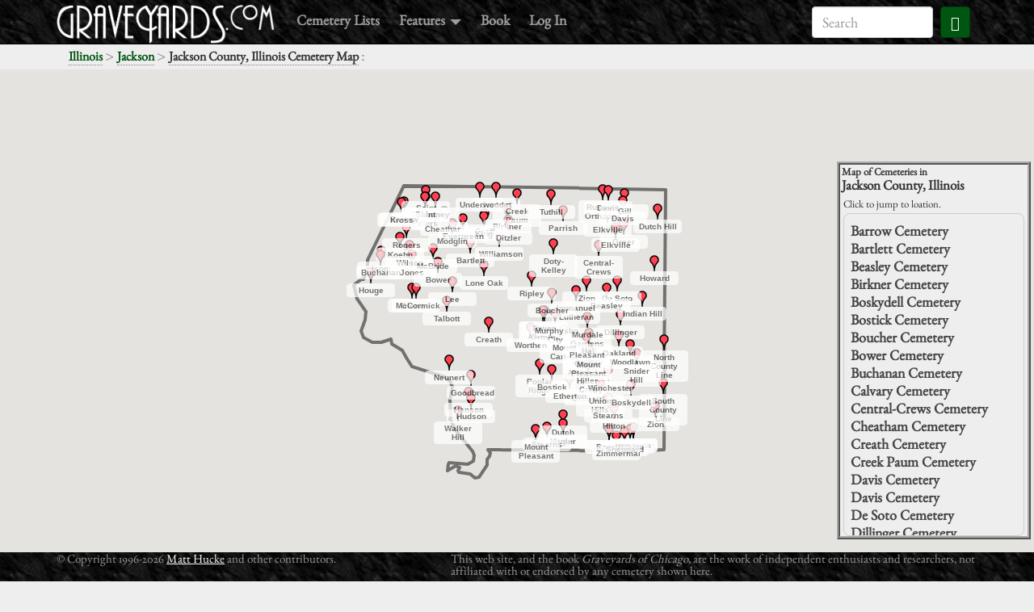

--- FILE ---
content_type: text/html; charset=utf-8
request_url: https://graveyards.com/Illinois/Jackson/map
body_size: 2764
content:
<!DOCTYPE html>
<html lang='en' xmlns:fb='http://www.facebook.com/2008/fbml' xmlns:og='http://ogp.me/ns#'>
<head>
<meta charset='utf-8'>
<meta content='width=device-width, initial-scale=1.0' name='viewport'>
<link href='/images/icon/favicon.png' rel='shortcut icon'>
<title>Jackson County, Illinois Cemetery Map</title>
<link href='https://graveyards.com/Illinois/Jackson/map' rel='canonical'>
<meta content='572060539513886' name='fb:app_id'>
<meta content='graveyards.com' name='og:site_name'>
<meta content='https://graveyards.com/Illinois/Jackson/map' name='og:url'>
<meta content='https://graveyards.com/images/title/title.jpg' name='og:image'>
<meta content='Jackson County, Illinois Cemetery Map' name='title'>
<link href="/assets/application-1636dd7b85149f0f98f37bb1b8791747.css" media="all" rel="stylesheet" />
<meta content="authenticity_token" name="csrf-param" />
<meta content="Xc6Tbmylzf/tXNTB82Aj7ZisPch2tbFQhzeXUrEkBPg=" name="csrf-token" />
<script src="/assets/application-011490f72d3e3b8f47dc198305a088f2.js"></script>
<script src='https://maps.googleapis.com/maps/api/js?key=AIzaSyBm9R2WIIAKcl2jFgiu3LnkLA5RccV0uDQ&amp;libraries=geometry&amp;sensor=false'></script>
<script>
  //<![CDATA[
   (function(i,s,o,g,r,a,m){i['GoogleAnalyticsObject']=r;i[r]=i[r]||function(){
  (i[r].q=i[r].q||[]).push(arguments)},i[r].l=1*new Date();a=s.createElement(o),
  m=s.getElementsByTagName(o)[0];a.async=1;a.src=g;m.parentNode.insertBefore(a,m)
  })(window,document,'script','//www.google-analytics.com/analytics.js','ga');
  
  ga('create', 'UA-43657437-1', 'auto');
  ga('send', 'pageview');
  
  window.fbAsyncInit = function() {
      FB.init({
          appId      : 572060539513886, // App ID from the App Dashboard
          channelUrl : '',
          status     : true, // check the login status upon init?
          cookie     : true, // set sessions cookies to allow your server to access the session?
          xfbml      : true  // parse XFBML tags on this page?
      });
  };
  
  (function(d, debug){
       var js, id = 'facebook-jssdk', ref = d.getElementsByTagName('script')[0];
       if (d.getElementById(id)) {return;}
       js = d.createElement('script'); js.id = id; js.async = true;
       js.src = "//connect.facebook.net/en_US/all" + (debug ? "/debug" : "") + ".js";
       ref.parentNode.insertBefore(js, ref);
  }(document, /*debug*/ false));
  //]]>
</script>
</head>
<body class='body-production' data-offset='0' data-spy='scroll' data-target='#navbar-main' id='maps-index'>
<div id='wrap'>
<div id='top-padding'></div>
<div id='fb-root'></div>
<nav class='navbar navbar-inverse navbar-fixed-top' id='main-navbar'>
<div class='container'>
<div class='navbar-header'>
<button class='navbar-toggle' data-target='.navbar-responsive-collapse' data-toggle='collapse' type='button'>
<span class='icon-bar'></span>
<span class='icon-bar'></span>
<span class='icon-bar'></span>
</button>
<a class='navbar-brand logo' href='/'>
<img alt='graveyards.com' class='img-responsive' id='logo' src='/images/logo/logo.png'>
</a>
</div>
<div class='navbar-collapse collapse navbar-responsive-collapse'>
<ul class='nav navbar-nav'>
<li>
<a href='/graveyards'>Cemetery Lists</a>
</li>
<li class='dropdown'>
<a class='dropdown-toggle' data-toggle='dropdown' href='#'>
Features
<span class='caret'></span>
</a>
<ul class='dropdown-menu' role='menu'>
<li>
<a href='/blog'>Blog</a>
</li>
<li>
<a href='/about'>About the Author</a>
</li>
<li>
<a href='/featured'>Featured Sites</a>
</li>
</ul>
</li>
<li>
<a href='/book'>Book</a>
</li>
<li>
<!-- %a{href: "/auth/facebook"} Log In -->
<a class='login-link' href='/login'>Log In</a>
</li>
</ul>
<form action='https://www.google.com/search' class='navbar-form navbar-right' id='top-search-form' role='search'>
<div class='form-group'>
<input name='sitesearch' type='hidden' value='graveyards.com'>
<input class='form-control' id='top-search-field' name='q' placeholder='Search' type='search'>
<button class='btn btn-primary btn-small'>
<span class='glyphicon glyphicon-search'></span>
</button>
<div class='clear'></div>
</div>
</form>
</div>
</div>
</nav>

<div class='container'>
<div class='row'>
<div class='col-md-6'>
<div class='container'>
<nav id='breadcrumbs'>
<a href='/Illinois'>Illinois</a>
<span class='separator'> > </span>
<a href='/Illinois/Jackson'>Jackson</a>
<span class='separator'> > </span>
<strong>Jackson County, Illinois Cemetery Map</strong>
<span class='separator'>: </span>
</nav>
</div>
</div>
<div class='col-md-6'>
<div id='top-share-area'>
<div class='fb'><fb:like href="https://graveyards.com/Illinois/Jackson/map" layout="button_count" show-faces="false" width="320" action="like" colorscheme="light" /></div>
<div class='tw'></div>
</div>
</div>
</div>
</div>
<div class='container' id='status-messages'>
</div>
<main id='main-content'>
<div id='map-wrapper'>
<div id='map'></div>
</div>
<div id='selector-wrapper'>
<h1 class='titlebar'>
<div class='above'>Map of Cemeteries in</div>
<div class='below'>Jackson County, Illinois</div>
</h1>
<div class='instructions'>
Click to jump to loation.
</div>
<ul class='location-selector' id='location-selector'>
<!-- /- @graveyards.each do |g| -->
</ul>
<div class='clear'></div>
</div>
<script>
  (function() {
    jQuery(function() {
      var map;
      return map = window.mapPage = new GraveyardMapPage({
        mapId: 'map',
        url: "/Illinois/Jackson/map.json",
        boundary: "_~feFvfyaPo}@vj@_q@fiBwj@nK~W~bB?~bBod@v|Agw@vQw|Aod@wcAgEgiBnvAwuBnd@wj@_jA?_XooBwj@_q@?_pRobKf^g|uAnjcAvQnKn{KoKfol@~W_Xf^fE~Wf^~p@gE~bBnvAfEvj@g^~p@wQvuBoKnK_XwQoKvj@nd@nvAgw@gEoKoKvQ_gEg^gw@wj@oKod@vQwgD~mD_cBvcA_XoKohCfEooB_Xwj@~Wod@fw@ovA~|I_jAn}@"
      });
    });
  
  }).call(this);
</script>
<script id='info-window-template' type='text/x-handlebars-template'>
<div class='popup-info-window'>
<h2>{{name}}</h2>
<div class='popup-content'>
{{#if pic}}
<div class='photo-box'>
<a href='{{url}}' target='_blank'>
<img alt='{{name}}' class='main-photo' src='{{pic}}'>
</a>
</div>
{{/if}}
<div class='clear'></div>
<a class='show-link' href='{{url}}' target='_blank'>More information...</a>
</div>
</div>
</script>

</main>
</div>
<footer id='footer'>
<div class='container'>
<div class='row'>
<div class='col-md-5'>
<div id='footer-copyright'>
&copy;
Copyright 1996-2026
<a href='/about'>Matt Hucke</a>
and other contributors.
</div>
</div>
<div class='col-md-7'>
<div id='footer-disclaimer'>
This web site, and the book
<i>Graveyards of Chicago</i>,
are the work of independent enthusiasts and
researchers, not affiliated with or endorsed by
any
cemetery shown here.
</div>
</div>
</div>
</div>
</footer>

<script defer src="https://static.cloudflareinsights.com/beacon.min.js/vcd15cbe7772f49c399c6a5babf22c1241717689176015" integrity="sha512-ZpsOmlRQV6y907TI0dKBHq9Md29nnaEIPlkf84rnaERnq6zvWvPUqr2ft8M1aS28oN72PdrCzSjY4U6VaAw1EQ==" data-cf-beacon='{"version":"2024.11.0","token":"b50c2bcecb4d4d1eba530d64194cff6f","r":1,"server_timing":{"name":{"cfCacheStatus":true,"cfEdge":true,"cfExtPri":true,"cfL4":true,"cfOrigin":true,"cfSpeedBrain":true},"location_startswith":null}}' crossorigin="anonymous"></script>
</body>
</html>
